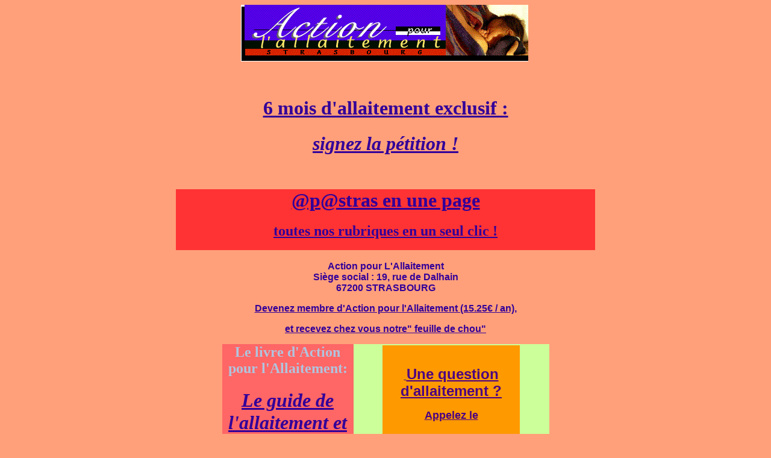

--- FILE ---
content_type: text/html
request_url: http://action.allaitement.free.fr/pages/apa03.html
body_size: 12310
content:
<HTML>  
<HEAD>
  <META NAME="GENERATOR" CONTENT="Adobe PageMill 3.0 Mac">
  <META HTTP-EQUIV="content-type" CONTENT="text/html;charset=iso-8859-1">
  <META NAME="generator" CONTENT="GoLive CyberStudio 3">
  <TITLE>action pour l'allaitement</TITLE>
</HEAD>
<BODY BGCOLOR="#ffa07a" LINK="#330099" TEXT="#b0c4de" ALINK="#ff3300"
VLINK="#000066">

<P><CENTER>
  <TABLE WIDTH="692" BORDER="0" CELLSPACING="0" CELLPADDING="0" height="183">
    <TR>
      <TD WIDTH="702" VALIGN="TOP" height="221"> 
        <P>
          <CENTER>
            
          <p><a href="livre/Publier/publisher.html"><IMG SRC="../images/bandeau.gif" WIDTH="477" HEIGHT="94"
      ALIGN="BOTTOM" NATURALSIZEFLAG="3" border="0"></a>&nbsp;</p>
          <p>&nbsp;</p>
          <h1><b><a href="http://objectif6mois.free.fr">6 mois d'allaitement exclusif 
            :</a></b></h1>
          <h1><a href="http://objectif6mois.free.fr"><b><i>signez la p&eacute;tition 
            !</i></b></a></h1>
          <p>&nbsp;</p>
            <center>
            </center>
            <p></p>
            <p>
          </P></CENTER>
        
        <table width="700" border="0" cellspacing="2" cellpadding="0"
height="82">
          <tr> 
            <td height="22" bgcolor="#ff3333"> 
              <h3>
                <center>
                  <p><font size="+3"><a href="sommaire.html">@p@stras en une page</a></font></p>
                  <p><font size="+3"><a href="sommaire.html"><font size="+2">toutes 
                    nos rubriques en un seul clic !</font></a></font> </p>
                </center>
              </h3>
            </td>
          </tr>
        </table>
        
      </TD>
  </TR></TABLE>
  <p><b><font color="#330099" face="Arial">Action pour L'Allaitement<br>
    Si&egrave;ge social : 19, rue de Dalhain<br>
    67200 STRASBOURG</font></b></p>
  <p><b><font face="Arial" color="#330099"><a href="cartedemembre.htm">Devenez 
    membre d'Action pour l'Allaitement (15.25&euro; / an),</a></font></b></p>
  <p><a href="cartedemembre.htm"><b><font face="Arial" color="#330099">et recevez 
    chez vous notre&quot; feuille de chou&quot; </font></b></a></p>
  <center>
  </center>
  <TABLE WIDTH="702" BORDER="0" CELLSPACING="0" CELLPADDING="0"><TR><TD WIDTH="702" VALIGN="TOP"><P><CENTER>
            <center>
            </center>
          </CENTER>
        </P>
        <CENTER>
          <TABLE WIDTH="543" BORDER="0" CELLSPACING="0" CELLPADDING="0"
      HEIGHT="761">
        <TR HEIGHT="399">
          <TD WIDTH="40%" HEIGHT="399" BGCOLOR="#ff6666" VALIGN="TOP">
            <H1><CENTER><FONT SIZE="+2">Le livre d'Action pour l'Allaitement:</FONT></CENTER></H1>

            <H1><CENTER>
                    <A NAME="anchor1032503"></A><I><EM><FONT COLOR="#f3e963"><a href="bondecommande.htm">Le 
                    guide de l'allaitement et du sevrage</a></FONT></EM></I>
                  </CENTER>
                </H1>
                <H2>
                  <CENTER>
                    <a href="bondecommande.htm">&nbsp;</a>
                  </CENTER>
                </H2>
                <H2><a href="bondecommande.htm"><FONT COLOR="#ffffff">Tous les 
                  conseils <img src="../images/syros.gif"
            width="113" height="168" align="LEFT" naturalsizeflag="3">pratiques 
                  pour allaiter</FONT></a></H2>
                <H3><a href="bondecommande.htm"><FONT COLOR="#ffffff">Editions</FONT></a></H3>
                <H3><a href="bondecommande.htm"><FONT COLOR="#fa9585">La D&eacute;couverte 
                  <BR>
                  </FONT><FONT COLOR="#fa9585" SIZE="-1">192 pages, 50 illustrations.<BR>
                  </FONT></a></H3>
                <H4><a href="bondecommande.htm"><FONT COLOR="#ffffff" SIZE="+1" FACE="Arial">En 
                  vente chez votre libraire ou &agrave; </FONT><FONT SIZE="+1" FACE="Arial">Action 
                  pour l'Allaitement</FONT><FONT
             COLOR="#ffffff" SIZE="+1" FACE="Arial"> (17&euro; + frais de port).</FONT></a></H4>
          </TD>
          <TD WIDTH="60%" BGCOLOR="#ccff99" VALIGN="TOP" HEIGHT="399">
            <P><CENTER><TABLE WIDTH="232" BORDER="0" CELLSPACING="2" CELLPADDING="0">
              <TR>
                <TD WIDTH="100%" BGCOLOR="#ff9900">
                        <P> 
                          <CENTER>
                            <p>&nbsp;</p>
                            
                          <p><a href="livre/Publier/publisher.html">&nbsp;<font size="5"><B><FONT COLOR="#4b0082" FACE="Arial">Une 
                            question d'allaitement ?</FONT></B></font></a></p>
                          <p><a href="livre/Publier/publisher.html"><B><FONT COLOR="#4b0082" SIZE="+1" FACE="Arial">Appelez 
                            le </FONT></B></a></p>
                        </CENTER>
                        <p></P>
                        <P> 
                        <CENTER>
                          <p><a href="livre/Publier/publisher.html"><B><FONT COLOR="#4b0082" SIZE="+1" FACE="Arial">03 
                            88 27 31 72</FONT></B></a></p>
                          <p>&nbsp;</p>
                        </CENTER>
                        <p></P>
                        <P>
                          <CENTER>
                            <a href="livre/Publier/publisher.html"><B><FONT COLOR="#4b0082" SIZE="+1" FACE="Arial">Une 
                            maman d' Action pour l' Allaitement vous r&eacute;pondra</FONT></B></a> 
                          </CENTER></P>

                  <P><CENTER>
                            <B></B> 
                          </CENTER>
                </TD>
              </TR>
            </TABLE></CENTER><p></P>

            <P TYPE="disc"><CENTER>&nbsp;</CENTER></P>

            <P TYPE="disc"><CENTER>
                    <A HREF="questions1.html"><B><FONT SIZE="+3">Testez </FONT></B></A><B><FONT COLOR="#990000" SIZE="+3">vos 
                    connaissances:</FONT></B>
</CENTER></P>

            <H4 TYPE="disc"><CENTER>
                    <FONT COLOR="#990000" SIZE="+3">Le </FONT><FONT
             SIZE="+3"><A HREF="questions1.html">vrai prix </A></FONT><FONT
             COLOR="#990000" SIZE="+3">de l'allaitement et de l'alimentation aux 
                    substituts</FONT>
</CENTER></H4>

            <P><CENTER>
                    <B><I><FONT COLOR="#990000" SIZE="+2">Un jeu propos&eacute; 
                    par</FONT></I></B><A HREF="questions1.html"><IMG SRC="../images/bandeau.gif"
            WIDTH="272" HEIGHT="65" ALIGN="BOTTOM" NATURALSIZEFLAG="0"></A> 
                  </CENTER>
          </TD>
        </TR>
        <TR HEIGHT="268">
              <TD HEIGHT="336" BGCOLOR="#718ddb" WIDTH="40%">&nbsp;<A NAME="ancre166348"></A><A
            HREF="http://www.io.org/~infacto/gallery.htm"><IMG SRC="../images/poster.gif"
            WIDTH="175" HEIGHT="208" ALIGN="BOTTOM" NATURALSIZEFLAG="3"></A> <TT><FONT SIZE="+1">Des 
                <A HREF="http://www.infactcanada.ca/resources/rindex.htm">Posters 
                </A>sympas sur le site canadien d'INFACT &agrave; commander en 
                ligne.</FONT></TT></TD> 
              <TD BGCOLOR="#76d6a3" WIDTH="60%" HEIGHT="336"> 
                <P><CENTER><FONT SIZE="+3"><A HREF="http://bbs.elogica.com.br/aleitamento/ingles/galeria.htm"><IMG 
            SRC="../images/tableau.gif" WIDTH="132" HEIGHT="168" NATURALSIZEFLAG="0"
            ALIGN="MIDDLE"></A></FONT></CENTER></P>

            <P><CENTER><FONT COLOR="#4b0082" SIZE="+3">Visitez la </FONT><FONT
             SIZE="+3"><A HREF="http://bbs.elogica.com.br/aleitamento/ingles/galeria.htm">galerie</A></FONT><FONT
             COLOR="#4b0082">&nbsp;</FONT><FONT SIZE="+3"><A HREF="http://bbs.elogica.com.br/aleitamento/ingles/galeria.htm">
            d'art</A></FONT></CENTER></P>

            <P><CENTER><FONT COLOR="#4b0082" SIZE="+3">de WABA sur l'allaitement</FONT></CENTER>
          </TD>
        </TR>
        <TR HEIGHT="93">
          <TD HEIGHT="93" BGCOLOR="#f2bf5a" WIDTH="40%">
            <P><CENTER>
                    <FONT COLOR="#4b0082">[</FONT><A HREF="sommaire.html">Sommaire</A><FONT
             COLOR="#4b0082"> | </FONT><A HREF="apa04.html">Les dix conditions</A><FONT
             COLOR="#4b0082"> | </FONT><A HREF="apa02.html">La t&eacute;t&eacute;e</A><FONT
             COLOR="#4b0082"> ]</FONT> 
                  </CENTER></P>

            <P><CENTER>
                    <FONT COLOR="#4b0082">[</FONT><A HREF="argument.html">Evidences 
                    scientifiques </A><FONT COLOR="#4b0082">| </FONT><TT><A HREF="apa07.html">avantages 
                    de l'allaitement </A></TT><FONT COLOR="#4b0082">| </FONT><A 
            HREF="apa05.html">Sant&eacute; de la m&egrave;re</A><FONT COLOR="#4b0082"> 
                    | </FONT><A HREF="apa06.html">Sant&eacute; de l'enfant</A><FONT
             COLOR="#4b0082">]</FONT>
</CENTER>
          </TD>
          <TD ALIGN="CENTER" BGCOLOR="#f68656" WIDTH="60%" HEIGHT="93"><FONT
             COLOR="#4b0082" SIZE="+1">&nbsp;</FONT><FONT SIZE="+1"><A HREF="apa08.html">Visitez
            les autres sites de protection de l'allaitement maternel</A></FONT></TD> 
        </TR>
      </TABLE>
          <p>
            <center>
              <b><font color="#4b0082" size="-1" face="Arial">Action pour l'allaitement</font></b><font color="#4b0082" size="-1" face="Arial"> 
              est une association sans but lucratif de m&egrave;res et de professionnels 
              de sant&eacute; qui oeuvrent pour la protection, le soutien et l'encouragement 
              de l'allaitement maternel.</font> 
            </center>
          </p>
          <p> 
            <center>
              <font color="#4b0082" size="-1" face="Arial">Nous sommes membres 
              d'</font><font size="-1"><b><font face="Arial"><a href="http://www.ibfan.org/" target="_blank">IBFAN</a></font><font
       color="#4b0082" face="Arial">,</font></b><font color="#4b0082" face="Arial"> 
              le r&eacute;seau International d'action pour la nutrition infantile, 
              de </font><b><font face="Arial"><a
      href="http://www.waba.org.br/" target="_blank">WABA</a></font></b><font color="#4b0082" face="Arial">, 
              l'Alliance Mondiale pour l'Allaitement et de la </font><b><font face="Arial"><a href="http://www.coordination-allaitement.org" target="_blank">CoFam</a></font></b><font
       color="#4b0082" face="Arial">, Coordination Fran&ccedil;aise pour l'allaitement 
              maternel.</font></font> 
            </center>
          </p>
          <p> 
          <center>
            <p><font color="#4b0082" size="-1" face="Arial">Nous oeuvrons en faveur 
              de l'application du </font><font size="-1"><b><font
       face="Arial"><a href="code.html">Code International</a></font></b><font
       color="#4b0082" face="Arial"> de Commercialisation des substituts du lait 
              maternel et n'acceptons pas d'argent ou de cadeaux de firmes produisant 
              des articles vis&eacute;s par le Code.</font></font></p>
            <p>&nbsp;</p>
            <p><font size="5"><b><em><strong><font size="6"><b><em><strong><font color="#FF0000"><a href="antennes.htm">ANTENNES 
              DANS LE BAS-RHIN</a></font></strong></em></b></font> </strong></em></b></font></p>
            <p><font size="5"><b><em><strong><tt><font face="Times New Roman, Times, serif" size="3" color="#FFFF33"><a href="antennes.htm"><font size="5"> 
              Espaces-rencontres, Diaporama, Manifestations...</font></a></font></tt></strong></em></b></font></p>
            <p>&nbsp;</p>
          </center>
        </CENTER>
    </TD>
  </TR>
</TABLE></CENTER><p></P>

<P><CENTER><TABLE WIDTH="470" BORDER="0" CELLSPACING="2" CELLPADDING="0"
HEIGHT="48">
  <TR>
    <TD HEIGHT="22" BGCOLOR="#ff3333">
      <H3><CENTER>
            <p><FONT SIZE="+3"><A HREF="sommaire.html">@p@stras en une page</A></FONT></p>
            <p><font size="+3"><a href="sommaire.html"><font size="+2">toutes 
              nos rubriques en un seul clic !</font></a></font> </p>
          </CENTER></H3>
    </TD>
  </TR>
</TABLE><p>&nbsp;</p></CENTER><p></P>

<P><CENTER>
    &nbsp;
  </CENTER>
</P>

<P>
<CENTER>
</CENTER>

</BODY>
</HTML>

